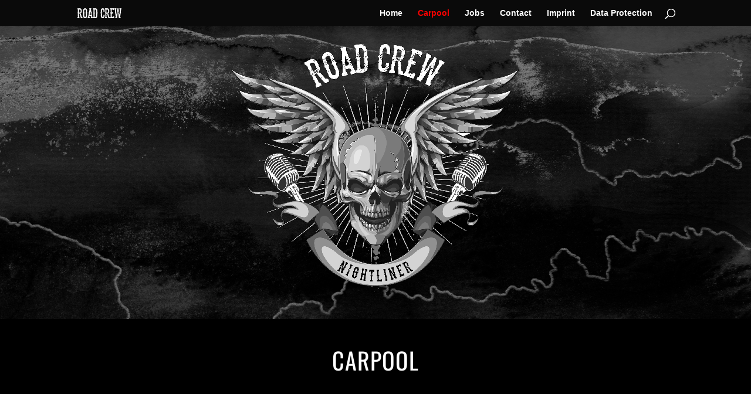

--- FILE ---
content_type: text/css
request_url: https://nightlinerservice.de/wp-content/et-cache/54/et-core-unified-deferred-54.min.css?ver=1753009713
body_size: 201
content:
@font-face{font-family:"Oswald";font-display:swap;src:url("https://nightlinerservice.de/wp-content/uploads/et-fonts/oswald-v49-latin-regular.ttf") format("truetype")}@font-face{font-family:"Nunito";font-display:swap;src:url("https://nightlinerservice.de/wp-content/uploads/et-fonts/nunito-v25-latin-regular.ttf") format("truetype")}